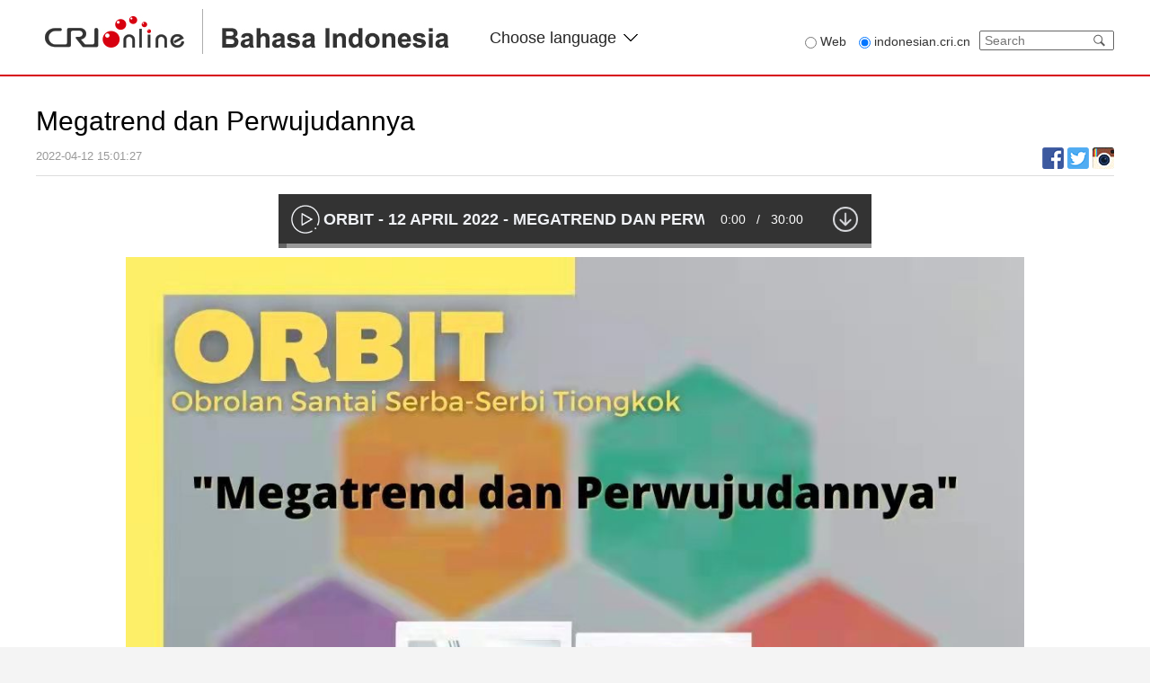

--- FILE ---
content_type: text/html
request_url: https://indonesian.cri.cn/2022/04/12/VIDEj5rqREelZHuM9o9hPGlO220412.shtml
body_size: 4199
content:
 <html lang="en">
<meta http-equiv="Content-Type" content="text/html; charset=utf-8" />
<meta name="viewport" content="width=device-width, minimum-scale=1.0,maximum-scale=1.0,user-scalable=no">
<meta name="filetype" content="1">
<meta name="publishedtype" content="1">
<meta name="pagetype" content="1">
<meta name="format-detection" content="telephone=no">
<meta name="renderer" content="webkit|ie-comp|ie-stand">
<meta http-equiv="X-UA-Compatible" content="IE=edge,chrome=1">
<meta http-equiv="Pragma" content="no-cache">
<meta http-equiv="Cache-Control" content="no-cache">
<title>Megatrend dan Perwujudannya</title>
<meta name="catalogs" content="PAGEphc5tzlTuuOUxaYXDrkg211223">
<meta name="contentid" content="VIDEj5rqREelZHuM9o9hPGlO220412">
<meta name="spm-id" content="C66906077783">
<meta name="keywords" content="ORBIT - 12 APRIL 2022 - MEGATREND DAN PERWUJUDANNYA">
<meta name="description" content="">
<link rel="stylesheet" href="//rcrires.cri.cn/photoAlbum/cri/templet/common/DEPA1641519842528797/style_dc.css">
<link rel="stylesheet" href="//rcrires.cri.cn/photoAlbum/cri/templet/common/DEPA1641519842528797/reset.css">
<link rel="stylesheet" href="//rcrires.cri.cn/photoAlbum/cri/templet/common/DEPA1641519842528797/header-footer.css">
<script type="text/javascript" src="//rcrires.cri.cn/library/script/jquery-1.7.2.min.js"></script>
<script type="text/javascript" src="//rcrires.cri.cn/player/common/h5/js/createSmartPlayer1.0.0.js"></script>
<link rel="stylesheet" type="text/css" href="//rcrires.cri.cn/player/common/h5/css/video-js7.4.1.css" rel="stylesheet">
<link rel="stylesheet" type="text/css" href="//rcrires.cri.cn/player/common/h5/css/cri.complayer.css" rel="stylesheet">
<script>
        if (window.innerWidth <= 1024) {
            autoRem();
        }

        function autoRem() {
            var view_width = document.getElementsByTagName('html')[0].getBoundingClientRect().width;

            var _html = document.getElementsByTagName('html')[0];
            view_width > 1242 ? _html.style.fontSize = 1242 / 16 + 'px' : _html.style.fontSize = view_width / 16 + 'px';
        }
        window.onresize = function() {
            if (window.innerWidth <= 1024) {
                autoRem();
            }
        }
    </script>
<script language="JavaScript">
		var url_domainname = location.href;
		var num_1 = url_domainname.split("//")[1];
		var domainame_ = num_1.split("/")[0];
		var type_ = num_1.split(".")[0];
		var commentTitle = "Megatrend dan Perwujudannya"; //评论标题
		/* 评论对象ID 20位以内的字符串 每个被评论对象不同20120420------ */
		var itemid1 = "VIDEj5rqREelZHuM9o9hPGlO220412"; //正文页id，赋值给留言评论模块的参数之一
		var commentUrl = "https://indonesian.cri.cn/2022/04/12/VIDEj5rqREelZHuM9o9hPGlO220412.shtml";
		var column_id = "TOPC1640167768072697";
		var sub_column_id = "PAGEphc5tzlTuuOUxaYXDrkg211223";
		var domainname = domainame_;
		var sobey_video_flag = '';
		var type = type_;
		var pindao_1 = "CHAL1640166906077783";
		var dateNum = (new Date()).toLocaleDateString() + " " + (new Date()).toLocaleTimeString();
		var times_str = dateNum.replace(/年/g, '-').replace(/月/g, '-').replace(/日/g, '-').replace(/:/g, '-');
		var new_str = times_str.replace(/ /g, '-');
		var arr = new_str.split("-");
		var datum = new Date(Date.UTC(arr[0], arr[1] - 1, arr[2] - 2, arr[3] - 8, arr[4], arr[5]));
		var timeint = datum.getTime() / 1000;
		var html;
		var sorts_dianji = sub_column_id + ',' + column_id + ',' + itemid1.substring(0, 4); /*点击量sorts值*/
		var searchkeywords = "ORBIT - 12 APRIL 2022 - MEGATREND DAN PERWUJUDANNYA";
		var commentbreif = "";
		var commentimg3 = "";
		var commentimg2 = "";
		var commentimg1 = "https://p3crires.cri.cn/photoworkspace/cri/2022/04/12/2022041215001887399.jpg";
		var commentimg0 = "";
		var commentimg = commentimg3;
		if (commentimg3 == "") {
			commentimg = commentimg2;
		}
		if (commentimg2 == "") {
			commentimg = commentimg1;
		}
		if (commentimg1 == "") {
			commentimg = commentimg0;
		}
		if (commentimg.split("//")[0] == '' || commentimg.split("//")[0] == 'http:') {
			commentimg = "https://" + commentimg.split("//")[1];
		}
		//var hdprop ="";
	</script>
<script type="text/javascript">
		var publishDate ="";
	</script>
<style type="text/css">
.audio-box .video-js .vjs-audio-title .audio-title {
	white-space: nowrap;
    text-overflow: ellipsis;
    overflow: hidden;
    word-wrap: break-word; display: block;
}
</style>
</head>
<body data-spm="Pphc5tzlTuuO">
<script>
	with(document)with(body)with(insertBefore(createElement("script"),firstChild))setAttribute("exparams","v_id=&aplus&",id="tb-beacon-aplus",src=(location>"https"?"//js":"//js")+".data.cctv.com/__aplus_plugin_cctv.js,aplus_plugin_aplus_u.js")
</script>
<div class="page_wrap">
<div class="bg_top_h_tile">
<div class="bg_top_owner">
<div class="bg_bottom_h_tile">
<div class="bg_bottom_owner">
<div class="header-wrap" data-spm="EgiqLTQHsQ6I">
<div class="nav-top">
<div class="w1200">
<div class="logo-box fl">
<a class="left-cri" href="http://cri.cn"></a>
<a class="left-indon" href="//indonesian.cri.cn/index.shtml"></a>
<img src="//p2crires.cri.cn/photoAlbum/cri/templet/common/DEPA1641519842528797/CqgNOlrNua-AI7otAAAAAAAAAAA2129904.logo.png">
</div>
<div class="languageSelect left">
<label> Choose language
<select onchange="if(this.value!='')window.location=this.value" class="language">
<option>Choose a language
</option><option value="http://www.cri.cn/index.html?lang=zh-CN">Chinese Simplified
</option><option value="http://big5.cri.cn/">Chinese Traditional
</option><option value="http://albanian.cri.cn">Albanian
</option><option value="http://arabic.cri.cn">Arabic
</option><option value="http://belarusian.cri.cn/">Belarusian
</option><option value="https://bengali.cri.cn">Bengali
</option><option value="http://bulgarian.cri.cn">Bulgarian
</option><option value="http://cambodian.cri.cn">Cambodian
</option><option value="http://croatian.cri.cn">Croatian
</option><option value="http://czech.cri.cn">Czech
</option><option value="http://english.cri.cn">English
</option><option value="http://esperanto.cri.cn">Esperanto
</option><option value="http://filipino.cri.cn">Filipino
</option><option value="http://french.cri.cn">French
</option><option value="http://german.cri.cn">German
</option><option value="http://greek.cri.cn/">Greek
</option><option value="http://hausa.cri.cn">Hausa
</option><option value="http://hebrew.cri.cn/">Hebrew
</option><option value="http://hindi.cri.cn">Hindi
</option><option value="http://hungarian.cri.cn">Hungarian
</option><option value="http://indonesian.cri.cn">Indonesian
</option><option value="http://italian.cri.cn">Italian
</option><option value="http://japanese.cri.cn">Japanese
</option><option value="http://korean.cri.cn">Korean
</option><option value="http://laos.cri.cn">Laos
</option><option value="https://malay.cri.cn">Malay
</option><option value="https://mongol.cri.cn">Mongol
</option><option value="http://myanmar.cri.cn">Myanmar
</option><option value="http://nepal.cri.cn">Nepal
</option><option value="https://persian.cri.cn">Persian
</option><option value="http://polish.cri.cn">Polish
</option><option value="http://portuguese.cri.cn">Portuguese
</option><option value="https://pushtu.cri.cn">Pushtu
</option><option value="http://romanian.cri.cn">Romanian
</option><option value="http://russian.cri.cn">Russian
</option><option value="http://serbian.cri.cn">Serbian
</option><option value="http://sinhalese.cri.cn">Sinhalese
</option><option value="http://espanol.cri.cn">Spanish
</option><option value="http://swahili.cri.cn">Swahili
</option><option value="http://tamil.cri.cn">Tamil
</option><option value="http://thai.cri.cn">Thai
</option><option value="http://turkish.cri.cn/">Turkish
</option><option value="http://ukrainian.cri.cn">Ukrainian
</option><option value="https://urdu.cri.cn">Urdu
</option><option value="http://vietnamese.cri.cn">Vietnamese
</option></select>
</label>
</div>
<div class="calender-wrap fr">
<div class="search-box fl">
<form action="//www.google.com/search" method="get" target="_blank" style="margin:0;padding:0;">
<div class="radio fl">
<label class="search_web"><input type="radio" name="vs" value="Web"><span> Web</span></label>
<label><input type="radio" name="vs" value="indonesian.cri.cn" checked="checked"><span> indonesian.cri.cn</span></label>
</div>
<div class="search fr">
<p style="margin:0;padding:0;">
<input type="text" name="q" placeholder="Search">
<input type="hidden" name="ie" value="UTF-8">
<input type="hidden" name="sitesearch" value="indonesian.cri.cn" class="searchValue">
<input type="submit" value="" style="margin:0; width:30px; height:20px; position:absolute; right:0; z-index:5; outline:none; cursor:pointer;" class="search-input">
<span class="search-btn" id="search-btn"></span>
</p>
</div>
</form>
</div>
<div class="clear"></div>
</div>
<div class="clear"></div>
</div>
</div>
<div class="nav-bottom">
<div class="w1200">
<ul class="nav_list fl">
<li class=""><a href="//indonesian.cri.cn/index.shtml" target="_blank">Home</a></li>
<li><a href="//indonesian.cri.cn/china/index.shtml" target="_blank">Tiongkok</a></li>
<li><a href="//indonesian.cri.cn/world/index.shtml" target="_blank">Internasional</a></li>
<li><a href="//indonesian.cri.cn/china_asean/index.shtml" target="_blank">ASEAN</a></li>
<li><a href="//indonesian.cri.cn/muslim/index.shtml" target="_blank">Pedoman Muslim</a></li>
<li><a href="//indonesian.cri.cn/fokus/index.shtml" target="_blank">Topik Pilihan</a></li>
<li><a href="//indonesian.cri.cn/orbit/index.shtml" target="_blank">Orbit</a></li>
<li><a href="//indonesian.cri.cn/banget/index.shtml" target="_blank" class="last">Beijing Banget</a></li>
<div class="clear"></div>
</ul>
</div>
<div class="clear"></div>
</div>
</div>
<div id="page_body">
<div class="column_wrapper">
<div class="Indonesia_page_diceng">
<h1 id="atitle" class="atitle">Megatrend dan Perwujudannya</h1>
<div class="info">
<div class="infoLeft">
<span id="apublishtime" class="apublishtime">2022-04-12 15:01:27</span>  <span id="asource" class="asource"></span>
</div>
<div class="infoRight">
<div class="bdsharebuttonbox bdshare-button-style0-16">
<a href="javascript:void(0)" class="bds_fbook" data-fx='fb-btn' data-cmd="fbook" title="Facebook"></a>
<a href="javascript:void(0);" class="bds_twitter" data-fx='tw-btn' data-cmd="twitter" title="twitter"></a>
<a href="javascript:void(0);" class="bds_instagram" data-fx='ig-btn' data-cmd="instagram" title="instagram"></a>
</div>
</div>
<script>
											var shareToIgBtn = $("[data-fx='ig-btn']");
											var shareTitle=$(document).attr('title');
											var shareUrl = $(location).attr('href');
											shareToIgBtn.live("click",
															  function() {
												var u = "//www.instagram.com/share?text="+encodeURIComponent(shareTitle)+"&url="+encodeURIComponent(shareUrl);
												window.open(u)
											});
										</script>
</div>
<div id="abody" class="abody yblBox clear">
<script type="text/javascript">
												var _player_width = 660;
												var _title = "Megatrend dan Perwujudannya";
												var guid = "b295d53d30304a0bb26b39cd43fe75d4";
											</script>
<div class="myPlayer" id="audio-player"></div>
<div class="vspace" style="height: 10px"></div>
<p style="text-align: center;" class="photo_img_20190808"><img src="https://p1crires.cri.cn/photoworkspace/cri/contentimg/2022/04/12/2022041215003356869.jpg" alt="" width="1000"/></p>
</div>
</div>
</div>
<div class="vspace" style="height:60px;"></div>
</div>
</div>
</div>
</div>
</div>
<div id="footer" data-spm="Ern95DqN9KSN">
<div class="footer-text">
<p>© China Radio International.CRI. All Rights Reserved.</p>
<p>16A Shijingshan Road, Beijing, China. 100040</p>
</div>
</div>
</div>
<script src="//rcrires.cri.cn/photoAlbum/cri/templet/common/DEPA1641519842528797/public.js"></script>
<script src="//rcrires.cri.cn/photoAlbum/cri/templet/common/DEPA1635407383263601/audio_detail.js"></script>
<script src="//rcrires.cri.cn/library/script/shareToSnsCommon1.1.js" type="text/javascript" charset="utf-8"></script>
</body>
</html>

--- FILE ---
content_type: application/javascript
request_url: https://p.data.cctv.com/ge.js
body_size: 70
content:
window.goldlog=(window.goldlog||{});goldlog.Etag="GaD3IcpfMDkCATQOQkiZ9jHP";goldlog.stag=2;

--- FILE ---
content_type: application/javascript
request_url: https://rcrires.cri.cn/photoAlbum/cri/templet/common/DEPA1635407383263601/audio_detail.js
body_size: 1724
content:
//分pc和移动创建 pc端创建播放器宽可以设置，高固定不能设置，移动端宽度是走屏幕的宽度，高固定
    //判断是否是移动端
    function isMobile() {
      if (/AppleWebKit.*mobile/i.test(navigator.userAgent) || /Android/i.test(navigator.userAgent) || (/MIDP|SymbianOS|NOKIA|SAMSUNG|LG|NEC|TCL|Alcatel|BIRD|DBTEL|Dopod|PHILIPS|HAIER|LENOVO|MOT-|Nokia|SonyEricsson|SIE-|Amoi|ZTE/.test(navigator.userAgent))) {
        return true;
      } else {
        return false;
      }
    }
    var playOption = {
      id: "audio-player",//播放器容器DIV的ID 必填
      width: _player_width,//音频宽度 选填
      isConviva: true,//是否开启conviva埋码
      isCntvdata: true,//是否开启大数据埋码
      endedFunction: function () {
        //播放完毕，调用外部函数;	
      },
      vType: "audio",//音频播放器必传。
      isDirectUrl: false,//是否是音频地址，如果是 设置为true;如果需要通过接口获取，设置为false
      url: '',//mp3地址 
      //url: 'https://webapp.cctv.com/h5/cmstest/testAudio/mp3source/eyes.mp3',//mp3地址 
      swappedId:guid,// isDirectUrl设置为false 需要取swappedId 即guid如果没有就走文件地址的方式播放，guid的优先级最高
      isLive: false,//是否直播点播 默认是false
      audioType: '',//音频格式
      isAutoPlay: true,//是否开启自动播放，默认是false
      buriedCodeTitle: '_title',//埋码必填 设置埋码标题,url播放时必传，guid可不传 从接口里读取
      //如果audio_list有值，则默认播放audio_list的第一个 
      //如果audio_list没值就播放mp3.
      audioSetting: {//设置音频的具体配置 非必填。
        //audio_list: [{ url: skinUrl + '/mp3source/mooncake.mp3', name: '饼儿圆与月儿如' }, { url: skinUrl + '/mp3source/heart.mp3', name: '“进博会上的中国非遗”系列节目第六期：“寿石养心”' }],//音频播放数组
        //如果audio_list有值，则默认播放audio_list的第一个 
        // audio_box_display: true,//是否显示整个音频播放控制
        // audio_background: '',//设置背景色
        // audio_play_btn_default: '',//设置播放按钮
        // audio_play_btn_highlight: '',//设置高亮播放按钮
        // audio_pause_btn_default: '',//设置暂停按钮
        // audio_pause_btn_highlight: '',//设置高亮暂停按钮
        //audio_previous_next_display: true,//显示不显示上一个下一个
        // audio_previous_btn_default: '',//上一个按钮默认图标
        // audio_previous_btn_highlight: '',//上一个按钮高亮图标
        // audio_next_btn_default: '',//下一个按钮默认图标
        // audio_next_btn_highlight: '',////下一个按钮高亮图标
        //audio_title_display: false,//是否显示标题
        //audio_title_change: '养生',//更改标题
        // audio_title_color: '',//标题颜色
        // audio_time_color:'',//时间颜色
        // audio_download_btn_display: true,//是否显示下载按钮
        // audio_download_btn_default: '',//下载按钮默认图标
        // audio_download_btn_highlight: '',//下载按钮高亮图标
        // audio_process_background_color:'',//进度条底色
        // audio_process_advanced_color: '',//进度条前进色
        // audio_process_highlight_color: '',//进度条高亮色
        // audio_process_position: 'top',//只接收2个值。top和bottom
        // audio_process_display:true,//进度条是否显示。
        //audio_live_btn_bg_color: '#dc255c',//设置直播标底色
        //audio_live_btn_font_color: '#fff',//设置直播标字体颜色
      }
    }
    var audioPlayer;
    createPlayer();
    function createPlayer() {
      if (isMobile()) {
        //如果是移动端 就走移动端的宽度; 
        var width = (window.innerWidth > 0) ? window.innerWidth : screen.width;
        playOption.width = width;
        audioPlayer = new CreateSmartPlayer(playOption);

      } else {
        audioPlayer = new CreateSmartPlayer(playOption);
      }
    }